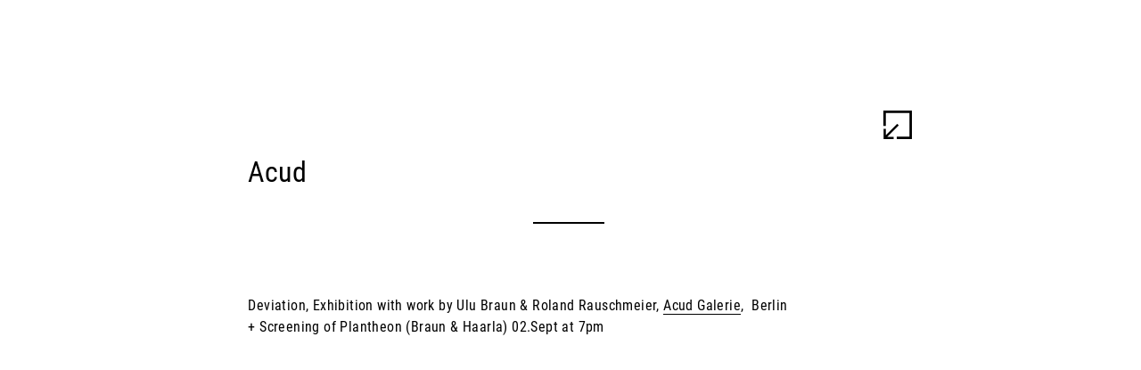

--- FILE ---
content_type: text/html; charset=UTF-8
request_url: https://www.ulubraun.com/news_/acud/
body_size: 21938
content:
<!DOCTYPE html>
<html lang="de">
<head>
<meta charset="UTF-8">
<meta name="viewport" content="width=device-width, initial-scale=1">
<link rel="profile" href="https://gmpg.org/xfn/11">
<link rel="pingback" href="https://www.ulubraun.com/xmlrpc.php">
<title>Acud &#8211; Ulu Braun</title>
<meta name='robots' content='max-image-preview:large' />
<link rel='dns-prefetch' href='//s.w.org' />
<link rel="alternate" type="application/rss+xml" title="Ulu Braun &raquo; Feed" href="https://www.ulubraun.com/feed/" />
<link rel="alternate" type="application/rss+xml" title="Ulu Braun &raquo; Kommentar-Feed" href="https://www.ulubraun.com/comments/feed/" />
<script type="text/javascript">
window._wpemojiSettings = {"baseUrl":"https:\/\/s.w.org\/images\/core\/emoji\/13.1.0\/72x72\/","ext":".png","svgUrl":"https:\/\/s.w.org\/images\/core\/emoji\/13.1.0\/svg\/","svgExt":".svg","source":{"concatemoji":"https:\/\/www.ulubraun.com\/wp-includes\/js\/wp-emoji-release.min.js?ver=5.9.12"}};
/*! This file is auto-generated */
!function(e,a,t){var n,r,o,i=a.createElement("canvas"),p=i.getContext&&i.getContext("2d");function s(e,t){var a=String.fromCharCode;p.clearRect(0,0,i.width,i.height),p.fillText(a.apply(this,e),0,0);e=i.toDataURL();return p.clearRect(0,0,i.width,i.height),p.fillText(a.apply(this,t),0,0),e===i.toDataURL()}function c(e){var t=a.createElement("script");t.src=e,t.defer=t.type="text/javascript",a.getElementsByTagName("head")[0].appendChild(t)}for(o=Array("flag","emoji"),t.supports={everything:!0,everythingExceptFlag:!0},r=0;r<o.length;r++)t.supports[o[r]]=function(e){if(!p||!p.fillText)return!1;switch(p.textBaseline="top",p.font="600 32px Arial",e){case"flag":return s([127987,65039,8205,9895,65039],[127987,65039,8203,9895,65039])?!1:!s([55356,56826,55356,56819],[55356,56826,8203,55356,56819])&&!s([55356,57332,56128,56423,56128,56418,56128,56421,56128,56430,56128,56423,56128,56447],[55356,57332,8203,56128,56423,8203,56128,56418,8203,56128,56421,8203,56128,56430,8203,56128,56423,8203,56128,56447]);case"emoji":return!s([10084,65039,8205,55357,56613],[10084,65039,8203,55357,56613])}return!1}(o[r]),t.supports.everything=t.supports.everything&&t.supports[o[r]],"flag"!==o[r]&&(t.supports.everythingExceptFlag=t.supports.everythingExceptFlag&&t.supports[o[r]]);t.supports.everythingExceptFlag=t.supports.everythingExceptFlag&&!t.supports.flag,t.DOMReady=!1,t.readyCallback=function(){t.DOMReady=!0},t.supports.everything||(n=function(){t.readyCallback()},a.addEventListener?(a.addEventListener("DOMContentLoaded",n,!1),e.addEventListener("load",n,!1)):(e.attachEvent("onload",n),a.attachEvent("onreadystatechange",function(){"complete"===a.readyState&&t.readyCallback()})),(n=t.source||{}).concatemoji?c(n.concatemoji):n.wpemoji&&n.twemoji&&(c(n.twemoji),c(n.wpemoji)))}(window,document,window._wpemojiSettings);
</script>
<style type="text/css">
img.wp-smiley,
img.emoji {
	display: inline !important;
	border: none !important;
	box-shadow: none !important;
	height: 1em !important;
	width: 1em !important;
	margin: 0 0.07em !important;
	vertical-align: -0.1em !important;
	background: none !important;
	padding: 0 !important;
}
</style>
	<link rel='stylesheet' id='wp-block-library-css'  href='https://www.ulubraun.com/wp-includes/css/dist/block-library/style.min.css?ver=5.9.12' type='text/css' media='all' />
<style id='global-styles-inline-css' type='text/css'>
body{--wp--preset--color--black: #000000;--wp--preset--color--cyan-bluish-gray: #abb8c3;--wp--preset--color--white: #ffffff;--wp--preset--color--pale-pink: #f78da7;--wp--preset--color--vivid-red: #cf2e2e;--wp--preset--color--luminous-vivid-orange: #ff6900;--wp--preset--color--luminous-vivid-amber: #fcb900;--wp--preset--color--light-green-cyan: #7bdcb5;--wp--preset--color--vivid-green-cyan: #00d084;--wp--preset--color--pale-cyan-blue: #8ed1fc;--wp--preset--color--vivid-cyan-blue: #0693e3;--wp--preset--color--vivid-purple: #9b51e0;--wp--preset--gradient--vivid-cyan-blue-to-vivid-purple: linear-gradient(135deg,rgba(6,147,227,1) 0%,rgb(155,81,224) 100%);--wp--preset--gradient--light-green-cyan-to-vivid-green-cyan: linear-gradient(135deg,rgb(122,220,180) 0%,rgb(0,208,130) 100%);--wp--preset--gradient--luminous-vivid-amber-to-luminous-vivid-orange: linear-gradient(135deg,rgba(252,185,0,1) 0%,rgba(255,105,0,1) 100%);--wp--preset--gradient--luminous-vivid-orange-to-vivid-red: linear-gradient(135deg,rgba(255,105,0,1) 0%,rgb(207,46,46) 100%);--wp--preset--gradient--very-light-gray-to-cyan-bluish-gray: linear-gradient(135deg,rgb(238,238,238) 0%,rgb(169,184,195) 100%);--wp--preset--gradient--cool-to-warm-spectrum: linear-gradient(135deg,rgb(74,234,220) 0%,rgb(151,120,209) 20%,rgb(207,42,186) 40%,rgb(238,44,130) 60%,rgb(251,105,98) 80%,rgb(254,248,76) 100%);--wp--preset--gradient--blush-light-purple: linear-gradient(135deg,rgb(255,206,236) 0%,rgb(152,150,240) 100%);--wp--preset--gradient--blush-bordeaux: linear-gradient(135deg,rgb(254,205,165) 0%,rgb(254,45,45) 50%,rgb(107,0,62) 100%);--wp--preset--gradient--luminous-dusk: linear-gradient(135deg,rgb(255,203,112) 0%,rgb(199,81,192) 50%,rgb(65,88,208) 100%);--wp--preset--gradient--pale-ocean: linear-gradient(135deg,rgb(255,245,203) 0%,rgb(182,227,212) 50%,rgb(51,167,181) 100%);--wp--preset--gradient--electric-grass: linear-gradient(135deg,rgb(202,248,128) 0%,rgb(113,206,126) 100%);--wp--preset--gradient--midnight: linear-gradient(135deg,rgb(2,3,129) 0%,rgb(40,116,252) 100%);--wp--preset--duotone--dark-grayscale: url('#wp-duotone-dark-grayscale');--wp--preset--duotone--grayscale: url('#wp-duotone-grayscale');--wp--preset--duotone--purple-yellow: url('#wp-duotone-purple-yellow');--wp--preset--duotone--blue-red: url('#wp-duotone-blue-red');--wp--preset--duotone--midnight: url('#wp-duotone-midnight');--wp--preset--duotone--magenta-yellow: url('#wp-duotone-magenta-yellow');--wp--preset--duotone--purple-green: url('#wp-duotone-purple-green');--wp--preset--duotone--blue-orange: url('#wp-duotone-blue-orange');--wp--preset--font-size--small: 13px;--wp--preset--font-size--medium: 20px;--wp--preset--font-size--large: 36px;--wp--preset--font-size--x-large: 42px;}.has-black-color{color: var(--wp--preset--color--black) !important;}.has-cyan-bluish-gray-color{color: var(--wp--preset--color--cyan-bluish-gray) !important;}.has-white-color{color: var(--wp--preset--color--white) !important;}.has-pale-pink-color{color: var(--wp--preset--color--pale-pink) !important;}.has-vivid-red-color{color: var(--wp--preset--color--vivid-red) !important;}.has-luminous-vivid-orange-color{color: var(--wp--preset--color--luminous-vivid-orange) !important;}.has-luminous-vivid-amber-color{color: var(--wp--preset--color--luminous-vivid-amber) !important;}.has-light-green-cyan-color{color: var(--wp--preset--color--light-green-cyan) !important;}.has-vivid-green-cyan-color{color: var(--wp--preset--color--vivid-green-cyan) !important;}.has-pale-cyan-blue-color{color: var(--wp--preset--color--pale-cyan-blue) !important;}.has-vivid-cyan-blue-color{color: var(--wp--preset--color--vivid-cyan-blue) !important;}.has-vivid-purple-color{color: var(--wp--preset--color--vivid-purple) !important;}.has-black-background-color{background-color: var(--wp--preset--color--black) !important;}.has-cyan-bluish-gray-background-color{background-color: var(--wp--preset--color--cyan-bluish-gray) !important;}.has-white-background-color{background-color: var(--wp--preset--color--white) !important;}.has-pale-pink-background-color{background-color: var(--wp--preset--color--pale-pink) !important;}.has-vivid-red-background-color{background-color: var(--wp--preset--color--vivid-red) !important;}.has-luminous-vivid-orange-background-color{background-color: var(--wp--preset--color--luminous-vivid-orange) !important;}.has-luminous-vivid-amber-background-color{background-color: var(--wp--preset--color--luminous-vivid-amber) !important;}.has-light-green-cyan-background-color{background-color: var(--wp--preset--color--light-green-cyan) !important;}.has-vivid-green-cyan-background-color{background-color: var(--wp--preset--color--vivid-green-cyan) !important;}.has-pale-cyan-blue-background-color{background-color: var(--wp--preset--color--pale-cyan-blue) !important;}.has-vivid-cyan-blue-background-color{background-color: var(--wp--preset--color--vivid-cyan-blue) !important;}.has-vivid-purple-background-color{background-color: var(--wp--preset--color--vivid-purple) !important;}.has-black-border-color{border-color: var(--wp--preset--color--black) !important;}.has-cyan-bluish-gray-border-color{border-color: var(--wp--preset--color--cyan-bluish-gray) !important;}.has-white-border-color{border-color: var(--wp--preset--color--white) !important;}.has-pale-pink-border-color{border-color: var(--wp--preset--color--pale-pink) !important;}.has-vivid-red-border-color{border-color: var(--wp--preset--color--vivid-red) !important;}.has-luminous-vivid-orange-border-color{border-color: var(--wp--preset--color--luminous-vivid-orange) !important;}.has-luminous-vivid-amber-border-color{border-color: var(--wp--preset--color--luminous-vivid-amber) !important;}.has-light-green-cyan-border-color{border-color: var(--wp--preset--color--light-green-cyan) !important;}.has-vivid-green-cyan-border-color{border-color: var(--wp--preset--color--vivid-green-cyan) !important;}.has-pale-cyan-blue-border-color{border-color: var(--wp--preset--color--pale-cyan-blue) !important;}.has-vivid-cyan-blue-border-color{border-color: var(--wp--preset--color--vivid-cyan-blue) !important;}.has-vivid-purple-border-color{border-color: var(--wp--preset--color--vivid-purple) !important;}.has-vivid-cyan-blue-to-vivid-purple-gradient-background{background: var(--wp--preset--gradient--vivid-cyan-blue-to-vivid-purple) !important;}.has-light-green-cyan-to-vivid-green-cyan-gradient-background{background: var(--wp--preset--gradient--light-green-cyan-to-vivid-green-cyan) !important;}.has-luminous-vivid-amber-to-luminous-vivid-orange-gradient-background{background: var(--wp--preset--gradient--luminous-vivid-amber-to-luminous-vivid-orange) !important;}.has-luminous-vivid-orange-to-vivid-red-gradient-background{background: var(--wp--preset--gradient--luminous-vivid-orange-to-vivid-red) !important;}.has-very-light-gray-to-cyan-bluish-gray-gradient-background{background: var(--wp--preset--gradient--very-light-gray-to-cyan-bluish-gray) !important;}.has-cool-to-warm-spectrum-gradient-background{background: var(--wp--preset--gradient--cool-to-warm-spectrum) !important;}.has-blush-light-purple-gradient-background{background: var(--wp--preset--gradient--blush-light-purple) !important;}.has-blush-bordeaux-gradient-background{background: var(--wp--preset--gradient--blush-bordeaux) !important;}.has-luminous-dusk-gradient-background{background: var(--wp--preset--gradient--luminous-dusk) !important;}.has-pale-ocean-gradient-background{background: var(--wp--preset--gradient--pale-ocean) !important;}.has-electric-grass-gradient-background{background: var(--wp--preset--gradient--electric-grass) !important;}.has-midnight-gradient-background{background: var(--wp--preset--gradient--midnight) !important;}.has-small-font-size{font-size: var(--wp--preset--font-size--small) !important;}.has-medium-font-size{font-size: var(--wp--preset--font-size--medium) !important;}.has-large-font-size{font-size: var(--wp--preset--font-size--large) !important;}.has-x-large-font-size{font-size: var(--wp--preset--font-size--x-large) !important;}
</style>
<link rel='stylesheet' id='responsive-lightbox-swipebox-css'  href='https://www.ulubraun.com/wp-content/plugins/responsive-lightbox/assets/swipebox/swipebox.min.css?ver=2.3.4' type='text/css' media='all' />
<link rel='stylesheet' id='YTPlayer_css-css'  href='https://www.ulubraun.com/wp-content/plugins/wp-ytplayer-plus/css/mb.YTPlayer.css?ver=3.6.0' type='text/css' media='screen' />
<link rel='stylesheet' id='ulubrn-style-css'  href='https://www.ulubraun.com/wp-content/themes/ulubrn3/style.css?ver=5.9.12' type='text/css' media='all' />
<script type='text/javascript' src='https://www.ulubraun.com/wp-includes/js/jquery/jquery.min.js?ver=3.6.0' id='jquery-core-js'></script>
<script type='text/javascript' src='https://www.ulubraun.com/wp-includes/js/jquery/jquery-migrate.min.js?ver=3.3.2' id='jquery-migrate-js'></script>
<script type='text/javascript' src='https://www.ulubraun.com/wp-content/plugins/responsive-lightbox/assets/infinitescroll/infinite-scroll.pkgd.min.js?ver=5.9.12' id='responsive-lightbox-infinite-scroll-js'></script>
<link rel="https://api.w.org/" href="https://www.ulubraun.com/wp-json/" /><link rel="EditURI" type="application/rsd+xml" title="RSD" href="https://www.ulubraun.com/xmlrpc.php?rsd" />
<link rel="wlwmanifest" type="application/wlwmanifest+xml" href="https://www.ulubraun.com/wp-includes/wlwmanifest.xml" /> 
<meta name="generator" content="WordPress 5.9.12" />
<link rel="canonical" href="https://www.ulubraun.com/news_/acud/" />
<link rel='shortlink' href='https://www.ulubraun.com/?p=1088' />
<link rel="alternate" type="application/json+oembed" href="https://www.ulubraun.com/wp-json/oembed/1.0/embed?url=https%3A%2F%2Fwww.ulubraun.com%2Fnews_%2Facud%2F" />
<link rel="alternate" type="text/xml+oembed" href="https://www.ulubraun.com/wp-json/oembed/1.0/embed?url=https%3A%2F%2Fwww.ulubraun.com%2Fnews_%2Facud%2F&#038;format=xml" />
<script type="text/javascript">
(function(url){
	if(/(?:Chrome\/26\.0\.1410\.63 Safari\/537\.31|WordfenceTestMonBot)/.test(navigator.userAgent)){ return; }
	var addEvent = function(evt, handler) {
		if (window.addEventListener) {
			document.addEventListener(evt, handler, false);
		} else if (window.attachEvent) {
			document.attachEvent('on' + evt, handler);
		}
	};
	var removeEvent = function(evt, handler) {
		if (window.removeEventListener) {
			document.removeEventListener(evt, handler, false);
		} else if (window.detachEvent) {
			document.detachEvent('on' + evt, handler);
		}
	};
	var evts = 'contextmenu dblclick drag dragend dragenter dragleave dragover dragstart drop keydown keypress keyup mousedown mousemove mouseout mouseover mouseup mousewheel scroll'.split(' ');
	var logHuman = function() {
		if (window.wfLogHumanRan) { return; }
		window.wfLogHumanRan = true;
		var wfscr = document.createElement('script');
		wfscr.type = 'text/javascript';
		wfscr.async = true;
		wfscr.src = url + '&r=' + Math.random();
		(document.getElementsByTagName('head')[0]||document.getElementsByTagName('body')[0]).appendChild(wfscr);
		for (var i = 0; i < evts.length; i++) {
			removeEvent(evts[i], logHuman);
		}
	};
	for (var i = 0; i < evts.length; i++) {
		addEvent(evts[i], logHuman);
	}
})('//www.ulubraun.com/?wordfence_lh=1&hid=98CDC802CFB9D440A31701FCB5B28423');
</script><!-- Analytics by WP-Statistics v13.1.5 - https://wp-statistics.com/ -->
<style type="text/css">.recentcomments a{display:inline !important;padding:0 !important;margin:0 !important;}</style><link rel="icon" href="https://www.ulubraun.com/wp-content/uploads/2022/02/cropped-favicon-32x32.png" sizes="32x32" />
<link rel="icon" href="https://www.ulubraun.com/wp-content/uploads/2022/02/cropped-favicon-192x192.png" sizes="192x192" />
<link rel="apple-touch-icon" href="https://www.ulubraun.com/wp-content/uploads/2022/02/cropped-favicon-180x180.png" />
<meta name="msapplication-TileImage" content="https://www.ulubraun.com/wp-content/uploads/2022/02/cropped-favicon-270x270.png" />
</head>


<body data-rsssl=1 class="news_posts-template-default single single-news_posts postid-1088 news_posts-acud" >
<div id="page" class="hfeed site">

			<header id="masthead" class="site-header" role="banner">

				<div class="site-branding">
											<p class="site-title"><a href="https://www.ulubraun.com/" rel="home">Ulu Braun</a></p>
									</div><!-- .site-branding -->

				<nav id="site-navigation" class="navigation" role="navigation">
					<ul id="primary-menu" class="menu"><li id="menu-item-90" class="work menu-item menu-item-type-post_type menu-item-object-page current_page_parent menu-item-90"><a href="https://www.ulubraun.com/work/">Work</a></li>
<li id="menu-item-93" class="info menu-item menu-item-type-post_type menu-item-object-page menu-item-93"><a href="https://www.ulubraun.com/info/bio/">Info</a></li>
</ul>				</nav><!-- #site-navigation -->


				

			</header><!-- #masthead -->

	<div id="content" class="site-content">
	<div id="primary" class="content-area">
		<main id="main" class="site-main" role="main">

		
			
<article id="post-1088" class="post-1088 news_posts type-news_posts status-publish hentry">

		<header class="entry-header">
				<a href="#" class="btn-closetxt">
					<svg class="icon-close-info"><use xlink:href="#icon-close-info"></use></svg>
				</a>

				<h1 class="entry-title">Acud</h1>
				<div class="entry-meta">
						<div></div>
												<div class="seperator"></div>
				</div><!-- .entry-meta -->
		</header><!-- .entry-header -->


		<div class="entry-content">

					<p>Deviation, Exhibition with work by Ulu Braun &amp; Roland Rauschmeier, <a href="http://acudmachtneu.de/events/1193/deviation-festival/" target="_blank" rel="noopener noreferrer">Acud Galerie</a>,  Berlin<br />
+ Screening of Plantheon (Braun &amp; Haarla) 02.Sept at 7pm</p>

					
					
		</div><!-- .entry-content -->


		

		<footer class="entry-footer">
						</footer><!-- .entry-footer -->

</article><!-- #post-## -->

<a href="" id="arrow_left">previous</a>
<a href="" id="arrow_right">next</a>


		<div class="btn-opentxt">
			<svg class="icon-open-text"><use xlink:href="#icon-open-info"></use></svg>
		</div>

<div id="maximage">
				    </div> 


				

		</main><!-- #main -->
	</div><!-- #primary -->


	</div><!-- #content -->
</div><!-- #page -->
<footer id="colophon" class="site-footer" role="contentinfo">
</footer><!-- #colophon -->

<svg class="hide" style="position: absolute; width: 0; height: 0;" width="0" height="0" version="1.1" xmlns="http://www.w3.org/2000/svg" xmlns:xlink="http://www.w3.org/1999/xlink">
<defs>

<symbol id="icon-open-info" viewBox="0 0 32 32">
	<title>read more</title>
	<g id="btn-open-container" stroke="none" stroke-width="1" fill="none" fill-rule="evenodd">
			<g id="btn-open-info" transform="translate(-0.001000, 0.000000)" fill="#FFFFFF">
					<path d="M17.09,0 L17.09,2.669 L2.668,2.669 L2.668,29.332 L29.331,29.332 L29.331,14.729 L32,14.729 L32,32 L0,32 L0,0 L17.09,0 Z M31.826,0 L31.826,11.392 L29.259,11.392 L29.259,4.386 L16.538,17.105 L14.72,15.291 L27.442,2.567 L20.435,2.567 L20.438,0 L31.826,0 Z" id="Combined-Shape"></path>
			</g>
	</g>
</symbol>

<symbol id="icon-close-info" viewBox="0 0 26 26">
	<title>close info</title>
	<g id="btn-close-info-container" stroke="none" stroke-width="1" fill="none" fill-rule="evenodd">
			<g id="btn-close-info-b" transform="translate(-0.001000, 0.000000)" fill="#000000" fill-rule="nonzero">
					<path d="M12.563,12.102 L14.04,13.576 L3.703,23.914 L9.397,23.914 L9.395,26 L0.142,26 L0.142,16.744 L2.227,16.744 L2.227,22.437 L12.563,12.102 Z M26,0 L26,26 L12.114,26 L12.114,23.832 L23.833,23.832 L23.833,2.168 L2.168,2.168 L2.168,14.033 L0,14.033 L0,0 L26,0 Z" id="Combined-Shape"></path>
			</g>
	</g>
</symbol>

<symbol id="icon-preview" viewBox="0 0 8 17">
	<title>preview</title>
			<g id="btn-preview" transform="translate(0.000000, 0.893444)" fill="#000000" fill-rule="nonzero">
					<polygon id="arrow" points="0 0 7.55555556 7.60655556 0 15.2131112"></polygon>
			</g>
</symbol>


</defs>
</svg>


<script type='text/javascript' src='https://www.ulubraun.com/wp-content/plugins/responsive-lightbox/assets/swipebox/jquery.swipebox.min.js?ver=2.3.4' id='responsive-lightbox-swipebox-js'></script>
<script type='text/javascript' src='https://www.ulubraun.com/wp-includes/js/underscore.min.js?ver=1.13.1' id='underscore-js'></script>
<script type='text/javascript' id='responsive-lightbox-js-extra'>
/* <![CDATA[ */
var rlArgs = {"script":"swipebox","selector":"lightbox","customEvents":"","activeGalleries":"0","animation":"1","hideCloseButtonOnMobile":"0","removeBarsOnMobile":"1","hideBars":"1","hideBarsDelay":"5000","videoMaxWidth":"1080","useSVG":"1","loopAtEnd":"1","woocommerce_gallery":"0","ajaxurl":"https:\/\/www.ulubraun.com\/wp-admin\/admin-ajax.php","nonce":"c0bc68acc3","preview":"false","postId":"1088"};
/* ]]> */
</script>
<script type='text/javascript' src='https://www.ulubraun.com/wp-content/plugins/responsive-lightbox/js/front.js?ver=2.3.4' id='responsive-lightbox-js'></script>
<script type='text/javascript' src='https://www.ulubraun.com/wp-content/plugins/wp-ytplayer-plus/js/jquery.mb.YTPlayer.js?ver=3.6.0' id='YTPlayer-js'></script>
<script type='text/javascript' src='https://www.ulubraun.com/wp-content/themes/ulubrn3/js/modernizr.custom.js?ver=20130115' id='ulubrn-modernizr-js'></script>
<script type='text/javascript' src='https://www.ulubraun.com/wp-content/themes/ulubrn3/js/scripts.js?ver=20130115' id='ulubrn-extrascript-js'></script>


	<!-- START - mbYTPlayer shortcode video -->
	
	<script>
	jQuery(function(){
			setTimeout(function(){
					jQuery(".mbYTPVideo").YTPlayer({
					    useOnMobile: false,
					    useNoCookie: true
					})
			},0);
		});
	</script>
	<!-- END -->
    <!-- YTPlayer video settings
	    mbYTPlayer_version              = "3.6.0"
	    
	    mbYTPlayer_is_active            = "true"
	    mbYTPlayer_video_page           = "static"
	    mbYTPlayer_canPlayMovie         = "false"
	    mbYTPlayer_isMuted              = "true"
	    mbYTPlayer_is_front_page        = "false"
	    mbYTPlayer_ytpl_is_home         = "false"
	    mbYTPlayer_is_active_for_mobile = "false"
	    mbYTPlayer_remember_last_time   = "false"
	    mbYTPlayer_optimize_display     = "true"
	    mbYTPlayer_init_delay           = "0"
	    mbYTPlayer_no_cookie            = "true"
	    mbYTPlayer_anchor               = "center,center"
	    mbYTPlayer_abundance            = "2"
	    mbYTPlayer_is_development_site  = "false"
	    
	    mbYTPlayer_lic_is_valid         = "true"
    -->
</body>
</html>


--- FILE ---
content_type: text/css
request_url: https://www.ulubraun.com/wp-content/themes/ulubrn3/style.css?ver=5.9.12
body_size: 32898
content:
/*
Theme Name: ulubrn
Description: Description
Version: 1.3
Text Domain: ulubrn
Tags:
*/
/*--------------------------------------------------------------
>>> TABLE OF CONTENTS:
----------------------------------------------------------------
# Normalize
# Typography
# Elements
# Forms
# Navigation
	## Links
	## Menus
# Accessibility
# Alignments
# Clearings
# Widgets
# Content
    ## Posts and pages
	## Asides
# Infinite scroll
# Media
	## Captions
--------------------------------------------------------------*/

/*--------------------------------------------------------------
# Normalize
--------------------------------------------------------------*/
html, body, div, span, object, iframe,
h1, h2, h3, h4, h5, h6, p, blockquote, pre,
abbr, address, cite, code,
del, dfn, em, img, ins, kbd, q, samp,
small, strong, sub, sup, var,
b, i,
dl, dt, dd, ol, ul, li,
fieldset, form, label, legend,
table, caption, tbody, tfoot, thead, tr, th, td,
article, aside, canvas, details, figcaption, figure,
footer, header, hgroup, menu, nav, section, summary,
time, mark, audio, video {
    margin:0;
    padding:0;
    border:0;
    outline:0;
    font-size:100%;
    vertical-align:baseline;
    background:transparent;
}

body {
    line-height:1;
}

article,aside,details,figcaption,figure,
footer,header,hgroup,menu,nav,section {
    display:block;
}

nav ul {
    list-style:none;
}

blockquote, q {
    quotes:none;
}

blockquote:before, blockquote:after,
q:before, q:after {
    content:'';
    content:none;
}

a {
  margin:0;
  padding:0;
  font-size:100%;
  vertical-align:baseline;
  background:transparent;
}

table {
	border-collapse:collapse;
	border-spacing:0;
}

td,th {
	padding:0;
}

/*--------------------------------------------------------------
# Typography
--------------------------------------------------------------*/

@font-face {
  font-family: 'Roboto Condensed';
  font-style: normal;
  font-weight: 400;
  src: url('fonts/roboto-condensed-v24-latin-regular.eot'); /* IE9 Compat Modes */
  src: local(''),
       url('fonts/roboto-condensed-v24-latin-regular.eot?#iefix') format('embedded-opentype'), /* IE6-IE8 */
       url('fonts/roboto-condensed-v24-latin-regular.woff2') format('woff2'), /* Super Modern Browsers */
       url('fonts/roboto-condensed-v24-latin-regular.woff') format('woff'), /* Modern Browsers */
       url('fonts/roboto-condensed-v24-latin-regular.ttf') format('truetype'), /* Safari, Android, iOS */
       url('fonts/roboto-condensed-v24-latin-regular.svg#RobotoCondensed') format('svg'); /* Legacy iOS */
}

@font-face {
  font-family: 'Roboto Condensed';
  font-style: italic;
  font-weight: 400;
  src: url('fonts/roboto-condensed-v24-latin-italic.eot'); /* IE9 Compat Modes */
  src: local(''),
       url('fonts/roboto-condensed-v24-latin-italic.eot?#iefix') format('embedded-opentype'), /* IE6-IE8 */
       url('fonts/roboto-condensed-v24-latin-italic.woff2') format('woff2'), /* Super Modern Browsers */
       url('fonts/roboto-condensed-v24-latin-italic.woff') format('woff'), /* Modern Browsers */
       url('fonts/roboto-condensed-v24-latin-italic.ttf') format('truetype'), /* Safari, Android, iOS */
       url('fonts/roboto-condensed-v24-latin-italic.svg#RobotoCondensed') format('svg'); /* Legacy iOS */
}

@font-face {
  font-family: 'Roboto Condensed';
  font-style: normal;
  font-weight: 700;
  src: url('fonts/roboto-condensed-v24-latin-700.eot'); /* IE9 Compat Modes */
  src: local(''),
       url('fonts/roboto-condensed-v24-latin-700.eot?#iefix') format('embedded-opentype'), /* IE6-IE8 */
       url('fonts/roboto-condensed-v24-latin-700.woff2') format('woff2'), /* Super Modern Browsers */
       url('fonts/roboto-condensed-v24-latin-700.woff') format('woff'), /* Modern Browsers */
       url('fonts/roboto-condensed-v24-latin-700.ttf') format('truetype'), /* Safari, Android, iOS */
       url('fonts/roboto-condensed-v24-latin-700.svg#RobotoCondensed') format('svg'); /* Legacy iOS */
}

@font-face {
  font-family: 'Roboto Condensed';
  font-style: italic;
  font-weight: 700;
  src: url('fonts/roboto-condensed-v24-latin-700italic.eot'); /* IE9 Compat Modes */
  src: local(''),
       url('fonts/roboto-condensed-v24-latin-700italic.eot?#iefix') format('embedded-opentype'), /* IE6-IE8 */
       url('fonts/roboto-condensed-v24-latin-700italic.woff2') format('woff2'), /* Super Modern Browsers */
       url('fonts/roboto-condensed-v24-latin-700italic.woff') format('woff'), /* Modern Browsers */
       url('fonts/roboto-condensed-v24-latin-700italic.ttf') format('truetype'), /* Safari, Android, iOS */
       url('fonts/roboto-condensed-v24-latin-700italic.svg#RobotoCondensed') format('svg'); /* Legacy iOS */
}

*,:before,:after {
	box-sizing:inherit;
}

body,button,input,select,textarea {
	color:#000;
	font-size:14px;
	line-height:1.5;
}

html {
  height: 100%;
}
body {
  min-height: 100%;
  min-height: 100vh;
}

body {
	font-family:'Roboto Condensed',sans-serif;
	font-weight:400;
	letter-spacing:.025em;
}

html, body {
  height: 100%;
}

body {
  display: -webkit-box;
  display: -ms-flexbox;
  display: flex;
  -webkit-box-orient: vertical;
  -webkit-box-direction: normal;
      -ms-flex-direction: column;
          flex-direction: column;
}

.site {
  -webkit-box-flex: 1;
      -ms-flex: 1 0 auto;
          flex: 1 0 auto;
}
.footer {
  -ms-flex-negative: 0;
      flex-shrink: 0;
}

body.home{
  -webkit-background-size: cover;
  -moz-background-size: cover;
  -o-background-size: cover;
  background-size: cover;
  background-repeat: no-repeat;
  min-width: 100%;
  min-height: 100%;
}


h1,h2,h3,h4,h5,h6 {
	clear:both;
	font-weight:400;
	font-size:1em;
}

p {
	margin-bottom:1.5em;
}

dfn,cite,em,i {
	font-style:italic;
}

blockquote {
	margin:0 1.5em;
}

address {
	margin:0 0 1.5em;
}

mark,ins {
	background:#fff9c0;
	text-decoration:none;
}

big {
	font-size:125%;
}

/*--------------------------------------------------------------
# Elements
--------------------------------------------------------------*/

blockquote:before,blockquote:after,q:before,q:after {
	content:"";
}

blockquote,q {
	quotes:"" "";
}

hr {
	background-color:#ccc;
	border:0;
	height:1px;
	margin-bottom:1.5em;
}

ul,ol {
	margin:0 0 1.5em 3em;
}

ul {
	list-style:disc;
}

ol {
	list-style:decimal;
}

li > ul,li > ol {
	margin-bottom:0;
	margin-left:1.5em;
}

dt {
	font-weight:700;
}

dd {
	margin:0 1.5em 1.5em;
}

img {
	height:auto;
	max-width:100%;
}

table {
	margin:0 0 1.5em;
	width:100%;
}

/*--------------------------------------------------------------
# Buttons
--------------------------------------------------------------*/

button,input[type="button"] {
	border:none;
	background:#fff;
	box-shadow:none;
	-webkit-transition:all .3s ease-in-out;
	-moz-transition:all .3s ease-in-out;
	-o-transition:all .3s ease-in-out;
	transition:all .3s ease-in-out;
	-webkit-box-shadow:5px 5px 5px 0 rgba(0,0,0,.4);
	-moz-box-shadow:5px 5px 5px 0 rgba(0,0,0,.4);
	box-shadow:1px 3px 3px 0 rgba(0,0,0,.4);
}

button:hover {
	-webkit-box-shadow:0 3px 6px 0 rgba(255,255,255,0.5);
	-moz-box-shadow:0 3px 6px 0 rgba(255,255,255,0.5);
	box-shadow:0 3px 6px 0 rgba(255,255,255,0.5);
}

button:focus,button:active {
	box-shadow:none;
}

.slider button{
	-webkit-box-shadow: none;
	        box-shadow: none;
}

.slider .slick-dots li{
	margin: 0 2px;
}

.slider .slick-dots li,
.slider .slick-dots li button,
.slider .slick-dots li button:before{
	width: 16px;
}

.slider .slick-dots li button:before{
	font-size: 22px;
}

/*--------------------------------------------------------------
## Links
--------------------------------------------------------------*/

a {
	color:#000;
	text-decoration:none;
}

a:hover,a:focus,a:active, a:visited{
	color:#000;
	text-decoration:none;
	outline: 0;
}

/*--------------------------------------------------------------
## Navigation
--------------------------------------------------------------*/

#site-navigation {
	position: fixed;
	top: 1.5rem;
	right: 1.5rem;
	display: -webkit-box;
	display: -ms-flexbox;
	display: flex;
}

@media screen and (min-width: 44.5em){
	#site-navigation { 
		top:0;
		right: 1.75rem; 
		padding: 5rem 0 1rem 0;
		-webkit-box-orient: vertical;
		-webkit-box-direction: normal;
		    -ms-flex-direction: column;
		        flex-direction: column;
	}

	.home #site-navigation {
		padding-top: 1.75rem;
	}
}



.navigation ul {
	list-style:none;
	margin:0;
}

.navigation ul li {
	text-transform:uppercase;
}

.navigation ul li a,.navigation ul li a:hover {
	text-decoration:none;
}

#site-navigation ul {
	padding-left:0;
	text-align:right;
}

#site-navigation li {
	position:relative;
	display:inline-block;
	font-size: 1.5em;
	line-height: 1em;
	font-weight: 700;
	letter-spacing: .04em;
	padding: 0 .25em;
}


#site-navigation li.shop{
	font-size: 1.5rem;
	margin-top: .5rem;
}

#site-navigation li:last-child{
	padding-right: 0;
}

#site-navigation a {
	display:inline-block;
	color: #fff;
	opacity: .55;
	-webkit-filter:drop-shadow(0px 0px 3px rgba(255,255,255,0));
	filter:drop-shadow(0px 0px 3px rgba(255,255,255,0));
}

#site-navigation a:hover {
	opacity:1;
	-webkit-filter:drop-shadow(0px 0px 2px rgba(255,255,255,0.7));
	filter:drop-shadow(0px 0px 2px rgba(255,255,255,0.7));
}

.blog #site-navigation a, 
.page-template-page-shop #site-navigation a,
.single-shop_posts #site-navigation a{
	color: #000;
}

.single-shop_posts #site-navigation #shop-menu a,
.page-template-page-shop #site-navigation #shop-menu a{
	opacity: 1;
}

#info-navigation {
	margin-bottom: 2px;
}

#info-navigation > div{
	background-color: #fff;
}

@media screen and (min-width: 38em) {
	#info-navigation > div{
		display: -webkit-box;
		display: -ms-flexbox;
		display: flex;
		-webkit-box-pack: justify;
		    -ms-flex-pack: justify;
		        justify-content: space-between;
        -webkit-box-align: end;
            -ms-flex-align: end;
                align-items: flex-end;
	}
}

#info-navigation ul {
	padding: 1.25rem 1.25rem 1rem 1.25rem;
}

#info-navigation li {
	display:inline-block;
	text-transform:uppercase;
	margin:0 .5rem;
	font-weight:700;
	letter-spacing:.04em;
	font-size:1.25em;
	line-height: 1.1;
	padding: .2rem 0;
}

#info-navigation #secondary-menu {
	padding: 1.25rem 1.25rem 0 1.25rem;
}

#info-navigation #legal-menu {
	padding: 0.5rem 1.25rem 1rem 1.25rem;
}

@media screen and (min-width: 37.5em){
	#info-navigation #secondary-menu,
	#info-navigation #legal-menu  {
		padding: 1.25rem 1.25rem 1rem 1.25rem;
	}	
}

#info-navigation #legal-menu li{
	font-size: .75rem;
	text-align: right;
}

#info-navigation a {
	opacity:.4;
}

#site-navigation .current_page_item a,
#site-navigation .current-menu-item > a,
.parent-pageid-25 #site-navigation li.info a,
.single-post #site-navigation .work a,
.home #site-navigation a {
	opacity:1;
}

#info-navigation .current_page_item > a,
#info-navigation a:hover {
	opacity:1;
}

.blog #site-navigation a:hover{
	-webkit-filter:drop-shadow(0px 0px 2px rgba(0,0,0,.15));
	filter:drop-shadow(0px 0px 2px rgba(0,0,0,.15));
}


.menu-toggle { display:none;	}



.site-main .posts-navigation,
.site-main .post-navigation {
	margin:0 auto 1.5em auto;
	overflow:hidden;
	max-width: 400px;
	text-align: center;
}

.posts-navigation a,
.posts-navigation .nav-previous:before,
.posts-navigation .nav-next:after{
	opacity: .5;
}

.posts-navigation a:hover,
.posts-navigation .nav-previous:hover:before,
.posts-navigation .nav-next:hover:after{
	opacity: 1;
}




.posts-navigation .nav-previous:before{
	content: "\02190";
	margin-right: 8px;
}

.posts-navigation .nav-next:after {
	content: "\02192";
	margin-left: 8px;

}


/*--------------------------------------------------------------
# Alignments
--------------------------------------------------------------*/
.alignleft {
	display:inline;
	float:left;
	margin-right:1.5em;
}

.alignright {
	display:inline;
	float:right;
	margin-left:1.5em;
}

.aligncenter {
	clear:both;
	display:block;
	margin-left:auto;
	margin-right:auto;
}

/*--------------------------------------------------------------
# Clearings
--------------------------------------------------------------*/
.clear, .clear:before,.clear:after,.entry-content:before,.entry-content:after,.comment-content:before,.comment-content:after,.site-header:before,.site-header:after,.site-content:before,.site-content:after,.site-footer:before,.site-footer:after, .posts-navigation:before {
	content:"";
	display:table;
}

.clear, .clear:after,.entry-content:after,.comment-content:after,.site-header:after,.site-content:after,.site-footer:after, .posts-navigation:before {
	clear:both;
}


/*--------------------------------------------------------------
# Content
--------------------------------------------------------------*/

.site,.site-header,
.site-content,
.site-footer,
.site-main {
	position:relative;
}

.single .site,
.page .site{
	margin: 5rem auto 0 auto;
	width: 90vw;
	max-width: 58.5rem;
}

@media screen and (min-width: 44.5em){
	.single .site,
	.page .site{
		margin: 7rem auto 0 auto;
		width: 61.5vw;
	}
}

.single-shop_posts  .site{
	margin: 6rem auto 0 auto;
}

@media screen and (min-width: 44.5em){
	.single-shop_posts  .site{
		margin: 10rem auto 0 auto;
	}
}

.home .site{
	margin: 0;
	width: 100%;
	max-width: 100%;
}

.page.page-template-page-shop .site{
	width: 100%;
	max-width: 100%;
	margin: 0 auto;
}

.site{
	height: 100vh;
}

.home .site{ padding: 0; max-width: 100%;}



.site-header{ z-index: 2000;}
.single .site-main article,
.page .site-main article{
	position: relative;
	z-index: 3000;
}

.site-content,
.site-header {
	position:relative;
	margin: 0;
}

.site-footer {
	text-align:center;
	color:#fff;
	font-size:.75em;
}

.site-branding{
	position:fixed;
	z-index: 999;
	top: 1.5rem;
	left: 1.5rem;
}

.home .site-branding {
	display:none;
}

.site-title {
	position: relative;
	font-size:1.5em;
	padding:0;
	margin:0;
	font-weight:700;
	letter-spacing:.06em;
	text-transform:uppercase;
	line-height:1em;
}

.site-title a { color:#fff;}

.single-shop_posts .site-title a,
.page-template-page-shop .site-title a,
.blog .site-title a { 
	color:#000;
}

.blog, 
.page-template-page-shop,
.single-shop_posts {
	background:#FAFFFE;
}

.page-template-page-shop .site-content,
.blog .site-content {
	max-width:1600px;
	padding: 7rem 1.5rem 5rem 1.5rem;
	margin: 0 auto;
}

.page-template-page-shop .entry-content{
	padding: 0;
	margin: 0 auto 1rem auto;
}

@media screen and (min-width: 44.5em){
	.page-template-page-shop .entry-content{
		max-width: 37.5rem;
		padding-right: 8rem;
		margin: 0 auto 2rem auto;
	}
}

@media screen and (min-width: 44.5em){
	.blog .site-content {
		padding: 9rem 2.25rem 5rem 2.25rem;
	}
	.page-template-page-shop .site-content{
		padding: 12rem 2.25rem 5rem 2.25rem;
	}

}

.blog .site-footer,
.blog .site-footer a{
	color:rgba(0,0,0,0.3);
}

.open{
/* 	color: #fff; */
	padding: 2em;
	background: #fff;
}

/*--------------------------------------------------------------
## Posts and pages
--------------------------------------------------------------*/
.hentry {
	margin:0 0 1.5em;
	z-index:10;
}

.hentry.active {
	position:relative;
}

.entry-header,.entry-content {
	padding: 2rem 2.25rem 1rem 2rem;
}

.entry-content h1,
.entry-content h2,
.entry-content h3,
.entry-content h4,
.entry-content h5,
.entry-content h6,
.entry-content strong,
.entry-content b {
	font-weight:700;
}

.entry-content a {
	border-bottom:1px solid #000;
}

.entry-content a:hover {
	border-bottom:1px solid transparent;
	color: rgba(0,0,0,0.5);
}

.home .entry-header,
.home .entry-content,
.home .entry-footer {
	background:transparent;
}

footer.entry-footer { text-align:center;}

.edit-link {
	display:inline-block;
	background:red;
	padding:3px;
	margin:0 auto;
}

.edit-link:hover a { color:#fff;}


/*--------------------------------------------------------------
	### Work
--------------------------------------------------------------*/

.items{
	display: -webkit-box;
	display: -ms-flexbox;
	display: flex;
	-webkit-box-orient: horizontal;
	-webkit-box-direction: normal;
	    -ms-flex-flow: row wrap;
	        flex-flow: row wrap;
	-webkit-box-pack: justify;
	    -ms-flex-pack: justify;
	        justify-content: space-between;
	-webkit-box-align: center;
	    -ms-flex-align: center;
	        align-items: center;
	margin: 0 -.75rem;
}

.items.items__shop{
	align-items: flex-start;
}

@media screen and (min-width: 37.5em){
	.items{
		margin: 0 -1rem;
	}
}

@media screen and (min-width: 44.5em){
	.items{
		margin: 0 -1.5rem;
	}
}

@media screen and (min-width: 60.5em){
	.items{
		margin: 0 -2.25rem;
	}
}

.item{
	overflow: hidden;
	position: relative;
	width: 50%;
	text-align: center;
	margin-bottom: 1rem;
}

@media screen and (min-width: 44.5em){
	.item{
		width: 33.333%;
	}
}

.item .item__container{
	padding: 1rem .75rem;
}


@media screen and (min-width: 37.5em){
	.item .item__container{
		padding: 1rem 1rem;
	}
}

@media screen and (min-width: 44.5em){
	.item .item__container{
		padding: 1rem 1.5rem;
	}
}

@media screen and (min-width: 60.5em){
	.item .item__container{
		padding: 1rem 2.25rem;
	}
}

.item.portrait img{
	margin: 0 auto;
	max-height: 27vw;
	width: auto;
}

@media screen and (min-width: 44.5em){
	.item.portrait img{
		max-height: 20vw;
	}
}

.item__img{
	position: relative;
	display: inline-block;
}

.item img{
	display: block;
}

.item__content{
	padding-top: .25rem;
}

.item .overlay {
	background:url(images/noise.png);
	width:100%;
	height:100%;
	position:absolute;
	top:0;
	opacity:0;
}

.item__img:hover .overlay {
	opacity:1;
	-webkit-transition:opacity .3s ease-in-out;
	-moz-transition:opacity .3s ease-in-out;
	-o-transition:opacity .3s ease-in-out;
	transition:opacity .3s ease-in-out;
}

.item__title,
.item__category{
	margin:0;
}

.item__title {
	font-size: 1em;
	font-weight:400;
	line-height:1.25;
}

.item__category {
	margin-top:0.15rem;
	font-size:.6em;
	text-transform:uppercase;
	letter-spacing:.15em;
}

.filter-nav{
	margin-bottom: 1rem;
	width: 100%;
	max-width: 80vw;
}

.filter-nav ul{
	margin: .75rem 0 0;
	padding: 0;
	display: -webkit-box;
	display: -ms-flexbox;
	display: flex;
	-webkit-box-orient: horizontal;
	-webkit-box-direction: normal;
	    -ms-flex-flow: row wrap;
	        flex-flow: row wrap;
}

.filter-nav ul li{
	margin-right: 1rem;
	padding: 2px 0;

}

.filter-nav ul li a{
	opacity: .5;
	-webkit-transition:opacity .2s ease-in-out;
	-moz-transition:opacity .2s ease-in-out;
	-o-transition:opacity .2s ease-in-out;
	transition:opacity .2s ease-in-out;
}

.filter-nav ul li a.active,
.filter-nav ul li a:hover{
	opacity: 1;
}

.filter-nav ul li a:before{
	content: '\00b7';
	display: inline-block;
	padding-right: 3px;
}

.filter__title{
	margin: 0;
	display: inline-block;
	text-transform: uppercase;
	letter-spacing: 0.2em;
	font-size: .7rem;
	opacity: .6;
	border-bottom: 1px solid rgba(0,0,0,.6);
}

/*--------------------------------------------------------------
	### Single
--------------------------------------------------------------*/

.single-post .entry-header{ padding-bottom: 0;}

.single-post .post {
	text-align:center;
	display: none;
	background: #fff;
}

.single-post .entry-content {
	text-align:left;
	padding-top: 0;
}

.single-post .entry-content p:first-child{
	margin-top: 0;
}

.single h1.entry-title {
	line-height:1.1em;
	margin-bottom:.2em;
	font-weight:400;
	font-size:2em;
	margin-top: 1em;
}

.single-post .entry-meta {
	text-transform:uppercase;
	font-size:.75em;
	letter-spacing:.2em;
}

.single-post .entry-meta,
.single-post .entry-meta a{
	color:#000;
}

.single-post .in-slide-content .entry-meta a,
.single-post .in-slide-content .entry-meta {
	color:#fff;
}

.seperator {
	width:5em;
	height:2px;
	padding:2em 0;
	margin:0 auto;
	background:url(images/sep.png) center center repeat-x;
	background:url(images/sep.svg) center center repeat-x;
}

.btn-preview,
.btn-readmore{
	font-size: 0.75em;
  font-weight: 700;
  letter-spacing: 0.1em;
  text-transform: uppercase;
  margin-top: 1em;
	border: none !important;
	padding-left: 1.8em;
	display: inline-block;
}

.btn-preview svg,
.btn-readmore svg{
	width: 1rem;
	height: .75rem;
}

.btn-preview{
  padding-left: 1.6em;
}

.btn-preview:hover svg{
	opacity: .5;
}

.btn-readmore{
	background:url(images/add.png) left center no-repeat;
	background:url(images/add.svg) left center no-repeat;
	margin-right: 2em;
}

.btn-readmore.active{
	background:url(images/minus.png) left center no-repeat;
	background:url(images/minus.svg) left center no-repeat;
}

.btn-readmore:hover{
	color: rgba(0, 0, 0, 0.5);
	cursor: pointer;
	background:url(images/add-h.png) left center no-repeat;
	background:url(images/add-h.svg) left center no-repeat;
}

.btn-readmore.active:hover{
	background:url(images/minus-h.png) left center no-repeat;
	background:url(images/minus-h.svg) left center no-repeat;
}

.btn-preview:hover,.btn-opentxt:hover {
	cursor:pointer;
}

.single-post .btn-closetxt{
	width: 3em;
	cursor: pointer;
}

.btn-closetxt{
	position: absolute;
	display: block;
	/* background:url(images/btn-close-info-b.svg) center center no-repeat; */
	right:0;
	top:0;
}

.btn-closetxt svg{
	width: 2rem;
	height: 2rem;
	margin-top: .75rem;
	margin-right: .65rem;
}

.btn-opentxt{
	position: fixed;
	bottom: 7em;
	left: 0;
	right: 0;
	width: 8rem;
	margin: 0 auto;
	color: #fff;
	display: -webkit-box;
	display: -ms-flexbox;
	display: flex;
	-webkit-box-align: center;
	    -ms-flex-align: center;
	        align-items: center;
	padding-left: 6rem;
}


.btn-opentxt svg{
	width: 2.5rem;
	height: 2.5rem;
}

.btn-opentxt:after{
	content: "read more";
	display: inline-block;
	padding-left: 12px;
	font-size: .875rem;
	opacity: 0;
	-webkit-transition: opacity .3s ease-in-out;
	-o-transition: opacity .3s ease-in-out;
	transition: opacity .3s ease-in-out;
}

.btn-opentxt:hover:after{
	opacity: 1;
}

.single-shop_posts .entry-content{
	margin: 0;
	padding: 0;
}

.single-shop_posts h1.entry-title{
 	margin-top: 0;
}

.single-shop_posts .col__right{
	margin-top: 1.5rem;
}

.single-shop_posts .shop-item__price{
	font-size: 2rem;
	line-height: 1.1;
}

.single-shop_posts .shop-item__text{
	margin-top: 1.5rem;
}

.single-shop_posts .shop-item__meta{
	margin-top: 2rem;
}

.single-shop_posts .shop-item__meta p{
	margin-bottom: 0;
}

@media screen and (min-width: 44.5em){
	.single-shop_posts .site-main .columns{
		display: -webkit-box;
		display: -ms-flexbox;
		display: flex;
	}

	.single-shop_posts .columns{
		margin: 0 -2rem;
	}
	
	.single-shop_posts .col{
		padding: 0 1rem;
	}
	
	.single-shop_posts .col__left{
		width: 58.333333%;
	}
	
	.single-shop_posts .col__right{
		width: 41.666666%;
		margin-top: 0;
	}
}




/*--------------------------------------------------------------
	### Front
--------------------------------------------------------------*/

.home .site-main {
	position: absolute;
	width: 100%;
	height: 100vh;
	top: 0;
	left: 0;
	padding: 0 !important;
	margin: 0;
	z-index: 0;
}

.home .site-main > article{
	width: 100%;
	height: 100vh;
	display: -webkit-box;
	display: -ms-flexbox;
	display: flex;
	-webkit-box-pack: center;
	    -ms-flex-pack: center;
	        justify-content: center;
	-webkit-box-align: center;
	    -ms-flex-align: center;
	        align-items: center;
}

.video__container {
	min-height: 100vh;
	max-height: 100vh;
	overflow: hidden;
	position: relative;
	z-index: -99;
}

.video__container video {
	position: absolute;
	left: 0;
	top: 0;
	width: 100%;
	height: 100%;
	-o-object-fit: cover;
	   object-fit: cover;
	-o-object-position: center;
	   object-position: center;
}

.video__container .poster img{
	width: 100%;
	height: 100vh;
	display: block;
	-o-object-fit: cover;
	   object-fit: cover;
}

.Center-Container.is-Table {
	display:table;
	width:100%;
	height:100%;
}

.is-Table .Table-Cell {
	display:table-cell;
	vertical-align:middle;
}

.is-Table .ulubraun {
	width:700px;
	margin:0 auto;
}

.home h1.page-title{
	text-align: center;
	margin:0 auto;
	text-transform: uppercase;
	padding: 0.5em;
	-webkit-filter:drop-shadow(0px 0px 8px rgba(0,0,0,1));
	filter:drop-shadow(0px 0px 8px rgba(0,0,0,1));
	display: block;
	font-size: 5em;
	font-weight: 700;
	line-height: .9em;
}

.home.site-closed h1.page-title a{ display: none;}

.home h1.page-title a{
	color: #fff;
}

.site-closed h1.page-title{
	padding: 0;
	font-size: 4em;
	text-transform: uppercase;
	font-weight: 700;
	-webkit-filter:drop-shadow(0px 0px 8px rgba(0,0,0,1));
	filter:drop-shadow(0px 0px 8px rgba(0,0,0,1));
	line-height: .9em;
}

.home h1.page-title a:hover,
.home.site-closed a:hover {
	-webkit-transition:all .3s ease-in-out;
	-moz-transition:all .3s ease-in-out;
	-o-transition:all .3s ease-in-out;
	transition:all .3s ease-in-out;
	-webkit-filter:drop-shadow(0px 0px 5px rgba(255,255,255,0.6));
	filter:drop-shadow(0px 0px 5px rgba(255,255,255,0.6));
}

.site-closed .site-content{
	background-color: rgba(0,0,0 .6) !important;
}


.bgoverlay{
	display: none;
}

.site-closed .bgoverlay{
	display: block;
	position: fixed;
	width: 100%;
	height: 100%;
	z-index: 8888;
	background-color: rgba(0,0,0,.8);
}


.site-closed .home-closed {
	color: #fff;
	text-align: center;
	margin: 0 auto;
	padding: 1em 2em;
	z-index: 9999;
	position: relative;
	letter-spacing: 0.08em;
	-webkit-filter:drop-shadow(0px 0px 5px rgba(255,255,255,0.4));
	filter:drop-shadow(0px 0px 5px rgba(255,255,255,0.4));
	font-size: 1.5em;
}

.sts-open, .open-h{ text-transform: uppercase; }
.sts-open{
	margin-top: 3.5em;
	border-bottom: 0.2em solid #fff;
	display: inline-block;
}
.open-h{ margin-bottom: 0;}




/*--------------------------------------------------------------
	### News
--------------------------------------------------------------*/


#news {
	z-index:999;
	position:fixed;
	top: 1.5rem;
	width: 85%;
	max-width:500px;
	left: 1em;
}

@media screen and (min-width: 20em) {
	#news{ left: 1.6em;}
}

@media screen and (min-width: 44.5em){
	#news{
		top: 1.75rem;
	}
}



#news .allnews {
	display:none;
	background: rgba(255,255,255,0.9);
	padding: 1.85rem 1.5rem 1.5rem 1.25rem
}

#news .allnews a{
	border-bottom: 1px solid #000;
	-webkit-transition:all .3s ease-in-out;
	-o-transition:all .3s ease-in-out;
	transition:all .3s ease-in-out;
}

#news .allnews a:hover{
	opacity: .3;
}

#news .btn-news {
	background: transparent;
	display: inline-block;
	font-size: 1.5em;
	text-transform: uppercase;
	color: #fff;
	line-height: 1em;
	font-weight: 700;
	letter-spacing: 0.06em;
}

#news .btn-news:hover{
	cursor: pointer;
	-webkit-filter:drop-shadow(0px 0px 2px rgba(255,255,255,0.7));
	filter:drop-shadow(0px 0px 2px rgba(255,255,255,0.7));
}

#news .entry-header,
#news .entry-content,
#news .entry-footer {
	padding:0;
}

#news .allnews .entry-header {
	font-weight:700;
}

#news article .entry-content p {
	margin-top:0;
}

.page-news .entry-header{
	font-weight: 700;
	padding-bottom: 0;
}
.page-news .entry-content {
	padding-top:0;
	padding-bottom: 0;
}

/*--------------------------------------------------------------
	### Press
--------------------------------------------------------------*/

.press_posts .headline {
	margin:0;
}

.press_posts .entry-content p:last-of-type {
	margin-bottom:.25em;
}

.presstext {
	display:none;
	margin-top:.75em;
}

.published-in {
	font-style:italic;
	font-weight:400;
}

.content-txt{
	display: none;
	padding-top: 1em;
}

/*--------------------------------------------------------------
	### Page
--------------------------------------------------------------*/
.page .site-main {
	background:#fff;
}

.page-template-page-shop .site-main{
	background: transparent;
}

.home.page .site-main {
	background:none;
}

.page h1.page-title {
	text-indent:-9999px;
	height:0;
	margin:0;
}

.home.page h1{
	text-indent: 0;
	height: auto;
}

.page .entry-content p:first-of-type {
	margin-top:0;
}

/*--------------------------------------------------------------
	### Collaborations
--------------------------------------------------------------*/


.page-collaborations .entry-header{
	text-align: center;
}

.page-collaborations .entry-header img{
	display: block;
	margin: 0 auto;
}

.page-collaborations .entry-header h1{
	margin: 0 0 2em 0;
	border-bottom: 2px solid #000;
	display: inline-block;
	font-weight: 700;
	text-transform: uppercase;
}


/*--------------------------------------------------------------
## Asides
--------------------------------------------------------------*/

.blog .format-aside .entry-title,.archive .format-aside .entry-title {
	display:none;
}


/*--------------------------------------------------------------
# Media
--------------------------------------------------------------*/
embed,iframe,object {
	max-width:100%;
}

.embed-container {
	position:relative;
	padding-bottom:56.25%;
	height:0;
	overflow:hidden;
	max-width:100%;
	height:auto;
}

.embed-container iframe,
.embed-container object,
.embed-container embed {
	position:absolute;
	top:0;
	left:0;
	width:100%;
	height:100%;
}

/*--------------------------------------------------------------
	BG Slider
----------------------------------------------------------------*/

#maximage{
	position: fixed;
	width: 100%;
	height: 100%;
	left:0 ;
	top:0 ;
	z-index:-1;
	overflow:hidden;
}

#maximage > div{
	height: 100vh;
}

#maximage > div img{
	height: 100vh;
	width: 100%;
	object-fit: cover;
}


.in-slide-content{
	position:absolute;
	bottom:2em;
	width:100%;
	max-width: 20em;
	padding:0 1em;
	left:0;
	right:0;
	margin:0 auto;
	text-align:center;
	color:#fff;
	text-shadow:0 1px 4px rgba(0,0,0,1);
}


.slide-caption,.slide-description {
	margin:0;
	padding:0;
}

.slide-caption {
	font-size:1.25em;
	line-height:1.25em;
	font-weight:400;
	letter-spacing:.07em;
}


#arrow_left, #arrow_right {
	height:1.25em;;
	position:fixed;
	width:90px;
	z-index:1000!important;
	right: 1.25em;
	bottom:50px;
	background:url(images/arrow_left.svg) center center no-repeat;
	text-indent:-9999px;
	color:transparent;
	-webkit-filter: drop-shadow( 1px 1px 3px rgba(0, 0, 0, .25));
  filter: drop-shadow( 1px 1px 3px rgba(0, 0, 0, .25));
}

#arrow_left {
	left: 1.25em;;
	-moz-transform:rotate(180deg);
	-ms-transform:rotate(180deg);
	-o-transform:rotate(180deg);
	-webkit-transform:rotate(180deg);
	transform:rotate(180deg);
	-webkit-filter: drop-shadow( 1px -1px 3px rgba(0, 0, 0, .25));
  filter: drop-shadow( 1px -1px 3px rgba(0, 0, 0, .25));
}

#arrow_left:hover { left:1.2em;}
#arrow_right:hover{ right:1.2em;}


/*--------------------------------------------------------------
## Captions
--------------------------------------------------------------*/
.wp-caption {
	margin-bottom:1.5em;
	max-width:100%;
}

.wp-caption img[class*="wp-image-"] {
	display:block;
	margin:0 auto;
}

.wp-caption-text {
	text-align:center;
}

.wp-caption .wp-caption-text {
	margin:.8075em 0;
}


/*--------------------------------------------------------------
## Lightbox
--------------------------------------------------------------*/

#swipebox-overlay{
	background-color: rgba(0,0,0,0.85) !important;
}

#swipebox-close{
	background:url(images/close-lb.png) center center no-repeat !important;
	background:url(images/close-lb.svg) center center no-repeat !important;
	right: 2em;
	top: 2em;
}


#big-video {
    position: relative;
    background: #000;
    overflow: hidden;
    height: 582px;
}

#big-video .video {
    z-index: 1;
    position: absolute;
    top: 0;
    left: 0;
    width: 100%;
    height: 0;
    padding-bottom: 56.25%;
}

#big-video video {
    position: absolute;
    width: 100%;
    height: 100%;
    top: 0;
    left: 0;
}

#big-video .video-element {
    position: absolute;
    width: 100%;
    height: 100%;
    top: 0;
    left: 0;
    background-position: 50% 50%;
    background-repeat: no-repeat;
    background-size: auto 100%;
}


/*--------------------------------------------------------------
# Accessibility
--------------------------------------------------------------*/
/* Text meant only for screen readers. */
.screen-reader-text {
	clip:rect(1px,1px,1px,1px);
	position:absolute!important;
	height:1px;
	width:1px;
	overflow:hidden;
}

.screen-reader-text:focus {
	background-color:#f1f1f1;
	border-radius:3px;
	box-shadow:0 0 2px 2px rgba(0,0,0,0.6);
	clip:auto!important;
	color:#21759b;
	display:block;
	font-size:14px;
	font-size:.875rem;
	font-weight:700;
	height:auto;
	left:5px;
	line-height:normal;
	padding:15px 23px 14px;
	text-decoration:none;
	top:5px;
	width:auto;
	z-index:100000;
/* Above WP toolbar. */
}

#shop-menu {
	margin-left: .65rem;
}

@media screen and (min-width: 37.5em) {
	body,button,input,select,textarea { font-size:16px;}
	.home h1.page-title {
		padding: 2em;
		font-size: 6em;
	}
}

@media screen and (min-width: 44.5em){

	.site-title{ font-size: 2.5em;}

	.site-branding{
		right: 1.75rem;
		left: auto;
	}

	#site-navigation li {
		display:block;
		font-size:2.5em;
		padding: 0;
	}

	#shop-menu {
		margin-top: .5rem;
		margin-left: 0;
	}

	#shop-menu li{
		font-size: 1.5rem;
	}

	.home .site{ padding: 0;}

	.sticky {
    left: 25%;
    transform: translate(-25%, 0%);
	}

}


--- FILE ---
content_type: image/svg+xml
request_url: https://www.ulubraun.com/wp-content/themes/ulubrn3/images/arrow_left.svg
body_size: 452
content:
<?xml version="1.0" encoding="UTF-8"?>
<svg width="68px" height="20px" viewBox="0 0 68 20" version="1.1" xmlns="http://www.w3.org/2000/svg" xmlns:xlink="http://www.w3.org/1999/xlink">
    <title>arrow_left</title>
    <g id="Page-1" stroke="none" stroke-width="1" fill="none" fill-rule="evenodd">
        <g id="arrow_left" transform="translate(1.333000, 0.000000)">
            <line x1="0" y1="10" x2="57.109" y2="10" id="Path" stroke="#FFFFFF" stroke-width="2.6667" stroke-linecap="square"></line>
            <polygon id="tip" fill="#FFFFFF" points="56.016 0 65.948 10 56.016 20"></polygon>
        </g>
    </g>
</svg>

--- FILE ---
content_type: text/javascript
request_url: https://www.ulubraun.com/wp-content/themes/ulubrn3/js/scripts.js?ver=20130115
body_size: 880
content:
/*-----------------------------------------------------------------------------------*/
/*	buttons
/*-----------------------------------------------------------------------------------*/

jQuery( ".single .btn-readmore" ).click(function() {
  jQuery( ".content-txt" ).slideToggle( "fast" );
	var text = jQuery(this).text() == 'Read more' ? 'Read less' : 'Read more';
    jQuery(this)
    .text(text)
    .toggleClass("active");
});

jQuery( ".page .btn-readmore" ).click(function() {
		jQuery(this).closest('.entry-content').find('.presstext').slideToggle( "slow" );
  	var text = jQuery(this).text() == 'Read more' ? 'Less' : 'Read more';
    jQuery(this)
    .text(text)
    .toggleClass("active");

});


jQuery('.btn-closetxt').click(function(){
	 jQuery( ".single-post .post" ).fadeToggle( "fast", function() {
  });
});

jQuery('div.btn-opentxt').click(function(){
		 jQuery( ".single-post .post" ).fadeToggle( "fast", function() {
  });
});

jQuery('.btn-news').click(function(){
	 jQuery( ".allnews" ).fadeToggle( "fast", function() {
  });
});

